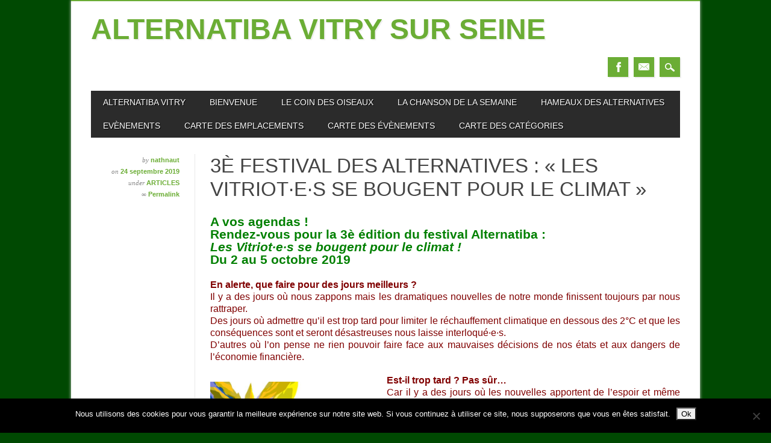

--- FILE ---
content_type: text/html; charset=UTF-8
request_url: https://vitrysurseine.alternatiba.eu/3e-festival-des-alternatives-les-vitriot%C2%B7e%C2%B7s-se-bougent-pour-le-climat/
body_size: 12600
content:
<!DOCTYPE html>
<html lang="fr-FR" class="no-js">
<head><style>img.lazy{min-height:1px}</style><link href="https://vitrysurseine.alternatiba.eu/wp-content/plugins/w3-total-cache/pub/js/lazyload.min.js" as="script">
<meta charset="UTF-8" />
<meta name="viewport" content="width=device-width, initial-scale=1" />
<link rel="profile" href="http://gmpg.org/xfn/11" />
<link rel="pingback" href="https://vitrysurseine.alternatiba.eu/xmlrpc.php" />


<meta name='robots' content='index, follow, max-image-preview:large, max-snippet:-1, max-video-preview:-1' />

	<!-- This site is optimized with the Yoast SEO plugin v18.0 - https://yoast.com/wordpress/plugins/seo/ -->
	<title>3è festival des Alternatives : « Les vitriot·e·s se bougent pour le climat » - Alternatiba Vitry Sur Seine</title>
	<link rel="canonical" href="https://vitrysurseine.alternatiba.eu/3e-festival-des-alternatives-les-vitriot·e·s-se-bougent-pour-le-climat/" />
	<meta property="og:locale" content="fr_FR" />
	<meta property="og:type" content="article" />
	<meta property="og:title" content="3è festival des Alternatives : « Les vitriot·e·s se bougent pour le climat » - Alternatiba Vitry Sur Seine" />
	<meta property="og:description" content="A vos agendas ! Rendez-vous pour la 3è édition du festival Alternatiba : Les Vitriot·e·s se bougent pour le climat ! Du 2 au 5 octobre 2019 En alerte, que faire pour des jours meilleurs ? Il y a des jours où nous zappons mais les dramatiques nouvelles de notre monde finissent toujours par nous [&hellip;]" />
	<meta property="og:url" content="https://vitrysurseine.alternatiba.eu/3e-festival-des-alternatives-les-vitriot·e·s-se-bougent-pour-le-climat/" />
	<meta property="og:site_name" content="Alternatiba Vitry Sur Seine" />
	<meta property="article:published_time" content="2019-09-23T22:57:36+00:00" />
	<meta property="article:modified_time" content="2019-09-24T20:34:33+00:00" />
	<meta property="og:image" content="https://vitrysurseine.alternatiba.eu/wp-content/uploads/sites/124/2019/09/Image-modifiée.jpg" />
	<meta property="og:image:width" content="1120" />
	<meta property="og:image:height" content="640" />
	<meta property="og:image:type" content="image/jpeg" />
	<meta name="twitter:card" content="summary" />
	<script type="application/ld+json" class="yoast-schema-graph">{"@context":"https://schema.org","@graph":[{"@type":"WebSite","@id":"https://vitrysurseine.alternatiba.eu/#website","url":"https://vitrysurseine.alternatiba.eu/","name":"Alternatiba Vitry Sur Seine","description":"","potentialAction":[{"@type":"SearchAction","target":{"@type":"EntryPoint","urlTemplate":"https://vitrysurseine.alternatiba.eu/?s={search_term_string}"},"query-input":"required name=search_term_string"}],"inLanguage":"fr-FR"},{"@type":"ImageObject","@id":"https://vitrysurseine.alternatiba.eu/3e-festival-des-alternatives-les-vitriot%c2%b7e%c2%b7s-se-bougent-pour-le-climat/#primaryimage","inLanguage":"fr-FR","url":"https://vitrysurseine.alternatiba.eu/wp-content/uploads/sites/124/2019/09/Image-modifiée.jpg","contentUrl":"https://vitrysurseine.alternatiba.eu/wp-content/uploads/sites/124/2019/09/Image-modifiée.jpg","width":1120,"height":640},{"@type":"WebPage","@id":"https://vitrysurseine.alternatiba.eu/3e-festival-des-alternatives-les-vitriot%c2%b7e%c2%b7s-se-bougent-pour-le-climat/#webpage","url":"https://vitrysurseine.alternatiba.eu/3e-festival-des-alternatives-les-vitriot%c2%b7e%c2%b7s-se-bougent-pour-le-climat/","name":"3è festival des Alternatives : « Les vitriot·e·s se bougent pour le climat » - Alternatiba Vitry Sur Seine","isPartOf":{"@id":"https://vitrysurseine.alternatiba.eu/#website"},"primaryImageOfPage":{"@id":"https://vitrysurseine.alternatiba.eu/3e-festival-des-alternatives-les-vitriot%c2%b7e%c2%b7s-se-bougent-pour-le-climat/#primaryimage"},"datePublished":"2019-09-23T22:57:36+00:00","dateModified":"2019-09-24T20:34:33+00:00","author":{"@id":"https://vitrysurseine.alternatiba.eu/#/schema/person/406362fad12a093baf79753966e81cc5"},"breadcrumb":{"@id":"https://vitrysurseine.alternatiba.eu/3e-festival-des-alternatives-les-vitriot%c2%b7e%c2%b7s-se-bougent-pour-le-climat/#breadcrumb"},"inLanguage":"fr-FR","potentialAction":[{"@type":"ReadAction","target":["https://vitrysurseine.alternatiba.eu/3e-festival-des-alternatives-les-vitriot%c2%b7e%c2%b7s-se-bougent-pour-le-climat/"]}]},{"@type":"BreadcrumbList","@id":"https://vitrysurseine.alternatiba.eu/3e-festival-des-alternatives-les-vitriot%c2%b7e%c2%b7s-se-bougent-pour-le-climat/#breadcrumb","itemListElement":[{"@type":"ListItem","position":1,"name":"Accueil","item":"https://vitrysurseine.alternatiba.eu/"},{"@type":"ListItem","position":2,"name":"3è festival des Alternatives : « Les vitriot·e·s se bougent pour le climat »"}]},{"@type":"Person","@id":"https://vitrysurseine.alternatiba.eu/#/schema/person/406362fad12a093baf79753966e81cc5","name":"nathnaut","image":{"@type":"ImageObject","@id":"https://vitrysurseine.alternatiba.eu/#personlogo","inLanguage":"fr-FR","url":"https://vitrysurseine.alternatiba.eu/wp-content/wphb-cache/gravatar/330/3303d544c400469935b9884f63138707x96.jpg","contentUrl":"https://vitrysurseine.alternatiba.eu/wp-content/wphb-cache/gravatar/330/3303d544c400469935b9884f63138707x96.jpg","caption":"nathnaut"},"url":"https://vitrysurseine.alternatiba.eu/author/nathnaut/"}]}</script>
	<!-- / Yoast SEO plugin. -->


<link rel='dns-prefetch' href='//secure.gravatar.com' />
<link rel='dns-prefetch' href='//s.w.org' />
<link rel='dns-prefetch' href='//v0.wordpress.com' />
<link rel="alternate" type="application/rss+xml" title="Alternatiba Vitry Sur Seine &raquo; Flux" href="https://vitrysurseine.alternatiba.eu/feed/" />
<link rel="alternate" type="application/rss+xml" title="Alternatiba Vitry Sur Seine &raquo; Flux des commentaires" href="https://vitrysurseine.alternatiba.eu/comments/feed/" />
		<!-- This site uses the Google Analytics by ExactMetrics plugin v7.10.0 - Using Analytics tracking - https://www.exactmetrics.com/ -->
							<script
				src="//www.googletagmanager.com/gtag/js?id=UA-47221468-1"  data-cfasync="false" data-wpfc-render="false" type="text/javascript" async></script>
			<script data-cfasync="false" data-wpfc-render="false" type="text/javascript">
				var em_version = '7.10.0';
				var em_track_user = true;
				var em_no_track_reason = '';
				
								var disableStrs = [
															'ga-disable-UA-47221468-1',
									];

				/* Function to detect opted out users */
				function __gtagTrackerIsOptedOut() {
					for (var index = 0; index < disableStrs.length; index++) {
						if (document.cookie.indexOf(disableStrs[index] + '=true') > -1) {
							return true;
						}
					}

					return false;
				}

				/* Disable tracking if the opt-out cookie exists. */
				if (__gtagTrackerIsOptedOut()) {
					for (var index = 0; index < disableStrs.length; index++) {
						window[disableStrs[index]] = true;
					}
				}

				/* Opt-out function */
				function __gtagTrackerOptout() {
					for (var index = 0; index < disableStrs.length; index++) {
						document.cookie = disableStrs[index] + '=true; expires=Thu, 31 Dec 2099 23:59:59 UTC; path=/';
						window[disableStrs[index]] = true;
					}
				}

				if ('undefined' === typeof gaOptout) {
					function gaOptout() {
						__gtagTrackerOptout();
					}
				}
								window.dataLayer = window.dataLayer || [];

				window.ExactMetricsDualTracker = {
					helpers: {},
					trackers: {},
				};
				if (em_track_user) {
					function __gtagDataLayer() {
						dataLayer.push(arguments);
					}

					function __gtagTracker(type, name, parameters) {
						if (!parameters) {
							parameters = {};
						}

						if (parameters.send_to) {
							__gtagDataLayer.apply(null, arguments);
							return;
						}

						if (type === 'event') {
							
														parameters.send_to = exactmetrics_frontend.ua;
							__gtagDataLayer(type, name, parameters);
													} else {
							__gtagDataLayer.apply(null, arguments);
						}
					}

					__gtagTracker('js', new Date());
					__gtagTracker('set', {
						'developer_id.dNDMyYj': true,
											});
															__gtagTracker('config', 'UA-47221468-1', {"forceSSL":"true"} );
										window.gtag = __gtagTracker;										(function () {
						/* https://developers.google.com/analytics/devguides/collection/analyticsjs/ */
						/* ga and __gaTracker compatibility shim. */
						var noopfn = function () {
							return null;
						};
						var newtracker = function () {
							return new Tracker();
						};
						var Tracker = function () {
							return null;
						};
						var p = Tracker.prototype;
						p.get = noopfn;
						p.set = noopfn;
						p.send = function () {
							var args = Array.prototype.slice.call(arguments);
							args.unshift('send');
							__gaTracker.apply(null, args);
						};
						var __gaTracker = function () {
							var len = arguments.length;
							if (len === 0) {
								return;
							}
							var f = arguments[len - 1];
							if (typeof f !== 'object' || f === null || typeof f.hitCallback !== 'function') {
								if ('send' === arguments[0]) {
									var hitConverted, hitObject = false, action;
									if ('event' === arguments[1]) {
										if ('undefined' !== typeof arguments[3]) {
											hitObject = {
												'eventAction': arguments[3],
												'eventCategory': arguments[2],
												'eventLabel': arguments[4],
												'value': arguments[5] ? arguments[5] : 1,
											}
										}
									}
									if ('pageview' === arguments[1]) {
										if ('undefined' !== typeof arguments[2]) {
											hitObject = {
												'eventAction': 'page_view',
												'page_path': arguments[2],
											}
										}
									}
									if (typeof arguments[2] === 'object') {
										hitObject = arguments[2];
									}
									if (typeof arguments[5] === 'object') {
										Object.assign(hitObject, arguments[5]);
									}
									if ('undefined' !== typeof arguments[1].hitType) {
										hitObject = arguments[1];
										if ('pageview' === hitObject.hitType) {
											hitObject.eventAction = 'page_view';
										}
									}
									if (hitObject) {
										action = 'timing' === arguments[1].hitType ? 'timing_complete' : hitObject.eventAction;
										hitConverted = mapArgs(hitObject);
										__gtagTracker('event', action, hitConverted);
									}
								}
								return;
							}

							function mapArgs(args) {
								var arg, hit = {};
								var gaMap = {
									'eventCategory': 'event_category',
									'eventAction': 'event_action',
									'eventLabel': 'event_label',
									'eventValue': 'event_value',
									'nonInteraction': 'non_interaction',
									'timingCategory': 'event_category',
									'timingVar': 'name',
									'timingValue': 'value',
									'timingLabel': 'event_label',
									'page': 'page_path',
									'location': 'page_location',
									'title': 'page_title',
								};
								for (arg in args) {
																		if (!(!args.hasOwnProperty(arg) || !gaMap.hasOwnProperty(arg))) {
										hit[gaMap[arg]] = args[arg];
									} else {
										hit[arg] = args[arg];
									}
								}
								return hit;
							}

							try {
								f.hitCallback();
							} catch (ex) {
							}
						};
						__gaTracker.create = newtracker;
						__gaTracker.getByName = newtracker;
						__gaTracker.getAll = function () {
							return [];
						};
						__gaTracker.remove = noopfn;
						__gaTracker.loaded = true;
						window['__gaTracker'] = __gaTracker;
					})();
									} else {
										console.log("");
					(function () {
						function __gtagTracker() {
							return null;
						}

						window['__gtagTracker'] = __gtagTracker;
						window['gtag'] = __gtagTracker;
					})();
									}
			</script>
				<!-- / Google Analytics by ExactMetrics -->
				<script type="text/javascript">
			window._wpemojiSettings = {"baseUrl":"https:\/\/s.w.org\/images\/core\/emoji\/13.1.0\/72x72\/","ext":".png","svgUrl":"https:\/\/s.w.org\/images\/core\/emoji\/13.1.0\/svg\/","svgExt":".svg","source":{"concatemoji":"https:\/\/vitrysurseine.alternatiba.eu\/wp-includes\/js\/wp-emoji-release.min.js?ver=5.8.12"}};
			!function(e,a,t){var n,r,o,i=a.createElement("canvas"),p=i.getContext&&i.getContext("2d");function s(e,t){var a=String.fromCharCode;p.clearRect(0,0,i.width,i.height),p.fillText(a.apply(this,e),0,0);e=i.toDataURL();return p.clearRect(0,0,i.width,i.height),p.fillText(a.apply(this,t),0,0),e===i.toDataURL()}function c(e){var t=a.createElement("script");t.src=e,t.defer=t.type="text/javascript",a.getElementsByTagName("head")[0].appendChild(t)}for(o=Array("flag","emoji"),t.supports={everything:!0,everythingExceptFlag:!0},r=0;r<o.length;r++)t.supports[o[r]]=function(e){if(!p||!p.fillText)return!1;switch(p.textBaseline="top",p.font="600 32px Arial",e){case"flag":return s([127987,65039,8205,9895,65039],[127987,65039,8203,9895,65039])?!1:!s([55356,56826,55356,56819],[55356,56826,8203,55356,56819])&&!s([55356,57332,56128,56423,56128,56418,56128,56421,56128,56430,56128,56423,56128,56447],[55356,57332,8203,56128,56423,8203,56128,56418,8203,56128,56421,8203,56128,56430,8203,56128,56423,8203,56128,56447]);case"emoji":return!s([10084,65039,8205,55357,56613],[10084,65039,8203,55357,56613])}return!1}(o[r]),t.supports.everything=t.supports.everything&&t.supports[o[r]],"flag"!==o[r]&&(t.supports.everythingExceptFlag=t.supports.everythingExceptFlag&&t.supports[o[r]]);t.supports.everythingExceptFlag=t.supports.everythingExceptFlag&&!t.supports.flag,t.DOMReady=!1,t.readyCallback=function(){t.DOMReady=!0},t.supports.everything||(n=function(){t.readyCallback()},a.addEventListener?(a.addEventListener("DOMContentLoaded",n,!1),e.addEventListener("load",n,!1)):(e.attachEvent("onload",n),a.attachEvent("onreadystatechange",function(){"complete"===a.readyState&&t.readyCallback()})),(n=t.source||{}).concatemoji?c(n.concatemoji):n.wpemoji&&n.twemoji&&(c(n.twemoji),c(n.wpemoji)))}(window,document,window._wpemojiSettings);
		</script>
		<style type="text/css">
img.wp-smiley,
img.emoji {
	display: inline !important;
	border: none !important;
	box-shadow: none !important;
	height: 1em !important;
	width: 1em !important;
	margin: 0 .07em !important;
	vertical-align: -0.1em !important;
	background: none !important;
	padding: 0 !important;
}
</style>
	<link rel='stylesheet' id='validate-engine-css-css'  href='https://vitrysurseine.alternatiba.eu/wp-content/plugins/wysija-newsletters/css/validationEngine.jquery.css?ver=2.19' type='text/css' media='all' />
<link rel='stylesheet' id='bxslider-css-css'  href='https://vitrysurseine.alternatiba.eu/wp-content/plugins/kiwi-logo-carousel/third-party/jquery.bxslider/jquery.bxslider.css?ver=5.8.12' type='text/css' media='' />
<link rel='stylesheet' id='kiwi-logo-carousel-styles-css'  href='https://vitrysurseine.alternatiba.eu/wp-content/plugins/kiwi-logo-carousel/custom-styles.css?ver=5.8.12' type='text/css' media='' />
<link rel='stylesheet' id='wp-block-library-css'  href='https://vitrysurseine.alternatiba.eu/wp-includes/css/dist/block-library/style.min.css?ver=5.8.12' type='text/css' media='all' />
<style id='wp-block-library-inline-css' type='text/css'>
.has-text-align-justify{text-align:justify;}
</style>
<link rel='stylesheet' id='mediaelement-css'  href='https://vitrysurseine.alternatiba.eu/wp-includes/js/mediaelement/mediaelementplayer-legacy.min.css?ver=4.2.16' type='text/css' media='all' />
<link rel='stylesheet' id='wp-mediaelement-css'  href='https://vitrysurseine.alternatiba.eu/wp-includes/js/mediaelement/wp-mediaelement.min.css?ver=5.8.12' type='text/css' media='all' />
<link rel='stylesheet' id='cptch_stylesheet-css'  href='https://vitrysurseine.alternatiba.eu/wp-content/plugins/captcha/css/front_end_style.css?ver=4.4.5' type='text/css' media='all' />
<link rel='stylesheet' id='dashicons-css'  href='https://vitrysurseine.alternatiba.eu/wp-includes/css/dashicons.min.css?ver=5.8.12' type='text/css' media='all' />
<link rel='stylesheet' id='cptch_mobile_style-css'  href='https://vitrysurseine.alternatiba.eu/wp-content/plugins/captcha/css/mobile_style.css?ver=4.4.5' type='text/css' media='all' />
<link rel='stylesheet' id='cookie-notice-front-css'  href='https://vitrysurseine.alternatiba.eu/wp-content/plugins/cookie-notice/css/front.min.css?ver=2.5.11' type='text/css' media='all' />
<link rel='stylesheet' id='-css'  href='https://vitrysurseine.alternatiba.eu/wp-content/plugins/yawpp/displaystyle.css?ver=5.8.12' type='text/css' media='all' />
<link rel='stylesheet' id='mc4wp-form-basic-css'  href='https://vitrysurseine.alternatiba.eu/wp-content/plugins/mailchimp-for-wp/assets/css/form-basic.css?ver=4.11.1' type='text/css' media='all' />
<link rel='stylesheet' id='parent-style-css'  href='https://vitrysurseine.alternatiba.eu/wp-content/themes/magazino/style.css?ver=5.8.12' type='text/css' media='all' />
<link rel='stylesheet' id='child-style-css'  href='https://vitrysurseine.alternatiba.eu/wp-content/themes/magazino-alfortville/style.css?ver=5.8.12' type='text/css' media='all' />
<link rel='stylesheet' id='magazino_style-css'  href='https://vitrysurseine.alternatiba.eu/wp-content/themes/magazino-alfortville/style.css?ver=5.8.12' type='text/css' media='all' />
<link rel='stylesheet' id='wp-add-custom-css-css'  href='https://vitrysurseine.alternatiba.eu?display_custom_css=css&#038;ver=5.8.12' type='text/css' media='all' />
<!-- `sharedaddy` is included in the concatenated jetpack.css -->
<link rel='stylesheet' id='social-logos-css'  href='https://vitrysurseine.alternatiba.eu/wp-content/plugins/jetpack/_inc/social-logos/social-logos.min.css?ver=10.6.2' type='text/css' media='all' />
<link rel='stylesheet' id='jetpack_css-css'  href='https://vitrysurseine.alternatiba.eu/wp-content/plugins/jetpack/css/jetpack.css?ver=10.6.2' type='text/css' media='all' />
<script type='text/javascript' src='https://vitrysurseine.alternatiba.eu/wp-includes/js/jquery/jquery.min.js?ver=3.6.0' id='jquery-core-js'></script>
<script type='text/javascript' src='https://vitrysurseine.alternatiba.eu/wp-includes/js/jquery/jquery-migrate.min.js?ver=3.3.2' id='jquery-migrate-js'></script>
<script type='text/javascript' src='https://vitrysurseine.alternatiba.eu/wp-content/plugins/google-analytics-dashboard-for-wp/assets/js/frontend-gtag.js?ver=7.10.0' id='exactmetrics-frontend-script-js'></script>
<script data-cfasync="false" data-wpfc-render="false" type="text/javascript" id='exactmetrics-frontend-script-js-extra'>/* <![CDATA[ */
var exactmetrics_frontend = {"js_events_tracking":"true","download_extensions":"zip,mp3,mpeg,pdf,docx,pptx,xlsx,rar","inbound_paths":"[{\"path\":\"\\\/go\\\/\",\"label\":\"affiliate\"},{\"path\":\"\\\/recommend\\\/\",\"label\":\"affiliate\"}]","home_url":"https:\/\/vitrysurseine.alternatiba.eu","hash_tracking":"false","ua":"UA-47221468-1","v4_id":""};/* ]]> */
</script>
<script type='text/javascript' id='cookie-notice-front-js-before'>
var cnArgs = {"ajaxUrl":"https:\/\/vitrysurseine.alternatiba.eu\/wp-admin\/admin-ajax.php","nonce":"08de003393","hideEffect":"fade","position":"bottom","onScroll":false,"onScrollOffset":100,"onClick":false,"cookieName":"cookie_notice_accepted","cookieTime":2592000,"cookieTimeRejected":2592000,"globalCookie":false,"redirection":false,"cache":true,"revokeCookies":false,"revokeCookiesOpt":"automatic"};
</script>
<script type='text/javascript' src='https://vitrysurseine.alternatiba.eu/wp-content/plugins/cookie-notice/js/front.min.js?ver=2.5.11' id='cookie-notice-front-js'></script>
<script type='text/javascript' src='https://vitrysurseine.alternatiba.eu/wp-content/plugins/wp-hide-post/public/js/wp-hide-post-public.js?ver=2.0.10' id='wp-hide-post-js'></script>
<script type='text/javascript' src='https://vitrysurseine.alternatiba.eu/wp-content/themes/magazino/library/js/modernizr-2.6.2.min.js?ver=2.6.2' id='modernizr-js'></script>
<script type='text/javascript' src='https://vitrysurseine.alternatiba.eu/wp-content/themes/magazino/library/js/jquery.cycle2.min.js?ver=20130202' id='magazino_cycle_js-js'></script>
<script type='text/javascript' src='https://vitrysurseine.alternatiba.eu/wp-content/themes/magazino/library/js/jquery.cycle2.tile.min.js?ver=20121120' id='magazino_cycle_tile_js-js'></script>
<script type='text/javascript' src='https://vitrysurseine.alternatiba.eu/wp-content/themes/magazino/library/js/jquery.cycle2.scrollVert.min.js?ver=20121120' id='magazino_cycle_scrollvert_js-js'></script>
<script type='text/javascript' src='https://vitrysurseine.alternatiba.eu/wp-content/themes/magazino/library/js/scripts.js?ver=1.0.0' id='magazino_custom_js-js'></script>
<link rel="https://api.w.org/" href="https://vitrysurseine.alternatiba.eu/wp-json/" /><link rel="alternate" type="application/json" href="https://vitrysurseine.alternatiba.eu/wp-json/wp/v2/posts/1155" /><link rel="EditURI" type="application/rsd+xml" title="RSD" href="https://vitrysurseine.alternatiba.eu/xmlrpc.php?rsd" />
<link rel="wlwmanifest" type="application/wlwmanifest+xml" href="https://vitrysurseine.alternatiba.eu/wp-includes/wlwmanifest.xml" /> 
<meta name="generator" content="WordPress 5.8.12" />
<link rel='shortlink' href='https://wp.me/p4rCeY-iD' />
<link rel="alternate" type="application/json+oembed" href="https://vitrysurseine.alternatiba.eu/wp-json/oembed/1.0/embed?url=https%3A%2F%2Fvitrysurseine.alternatiba.eu%2F3e-festival-des-alternatives-les-vitriot%25c2%25b7e%25c2%25b7s-se-bougent-pour-le-climat%2F" />
<link rel="alternate" type="text/xml+oembed" href="https://vitrysurseine.alternatiba.eu/wp-json/oembed/1.0/embed?url=https%3A%2F%2Fvitrysurseine.alternatiba.eu%2F3e-festival-des-alternatives-les-vitriot%25c2%25b7e%25c2%25b7s-se-bougent-pour-le-climat%2F&#038;format=xml" />
<meta name="framework" content="Alkivia Framework 0.8" />
<style type="text/css">
    .calnk a:hover {
        background-position:0 0;
        text-decoration:none;  
        color:#000000;
        border-bottom:1px dotted #000000;
     }
    .calnk a:visited {
        text-decoration:none;
        color:#000000;
        border-bottom:1px dotted #000000;
    }
    .calnk a {
        text-decoration:none; 
        color:#000000; 
        border-bottom:1px dotted #000000;
    }
    .calnk a span { 
        display:none; 
    }
    .calnk a:hover span {
        color:#333333; 
        background:#F6F79B; 
        display:block;
        position:absolute; 
        margin-top:1px; 
        padding:5px; 
        width:150px; 
        z-index:100;
        line-height:1.2em;
    }
    .calendar-table {
        border:0 !important;
        width:100% !important;
        border-collapse:separate !important;
        border-spacing:2px !important;
    }
    .calendar-heading {
        height:25px;
        text-align:center;
        background-color:#E4EBE3;
    }
    .calendar-next {
        width:20%;
        text-align:center;
        border:none;
    }
    .calendar-prev {
        width:20%;
        text-align:center;
        border:none;
    }
    .calendar-month {
        width:60%;
        text-align:center;
        font-weight:bold;
        border:none;
    }
    .normal-day-heading {
        text-align:center;
        width:25px;
        height:25px;
        font-size:0.8em;
        border:1px solid #DFE6DE;
        background-color:#EBF2EA;
    }
    .weekend-heading {
        text-align:center;
        width:25px;
        height:25px;
        font-size:0.8em;
        border:1px solid #DFE6DE;
        background-color:#EBF2EA;
        color:#FF0000;
    }
    .day-with-date {
        vertical-align:text-top;
        text-align:left;
        width:60px;
        height:60px;
        border:1px solid #DFE6DE;
    }
    .no-events {

    }
    .day-without-date {
        width:60px;
        height:60px;
        border:1px solid #E9F0E8;
    }
    span.weekend {
        color:#FF0000;
    }
    .current-day {
        vertical-align:text-top;
        text-align:left;
        width:60px;
        height:60px;
        border:1px solid #BFBFBF;
        background-color:#E4EBE3;
    }
    span.event {
        font-size:0.75em;
    }
    .kjo-link {
        font-size:0.75em;
        text-align:center;
    }
    .calendar-date-switcher {
        height:25px;
        text-align:center;
        border:1px solid #D6DED5;
        background-color:#E4EBE3;
    }
    .calendar-date-switcher form {
        margin:2px;
    }
    .calendar-date-switcher input {
        border:1px #D6DED5 solid;
        margin:0;
    }
    .calendar-date-switcher input[type=submit] {
        padding:3px 10px;
    }
    .calendar-date-switcher select {
        border:1px #D6DED5 solid;
        margin:0;
    }
    .calnk a:hover span span.event-title {
        padding:0;
        text-align:center;
        font-weight:bold;
        font-size:1.2em;
        margin-left:0px;
    }
    .calnk a:hover span span.event-title-break {
        width:96%;
        text-align:center;
        height:1px;
        margin-top:5px;
        margin-right:2%;
        padding:0;
        background-color:#000000;
        margin-left:0px;
    }
    .calnk a:hover span span.event-content-break {
        width:96%;
        text-align:center;
        height:1px;
        margin-top:5px;
        margin-right:2%;
        padding:0;
        background-color:#000000;
        margin-left:0px;
    }
    .page-upcoming-events {
        font-size:80%;
    }
    .page-todays-events {
        font-size:80%;
    }
    .calendar-table table,tbody,tr,td {
        margin:0 !important;
        padding:0 !important;
    }
    table.calendar-table {
        margin-bottom:5px !important;
    }
    .cat-key {
        width:100%;
        margin-top:30px;
        padding:5px;
        border:0 !important;
    }
    .cal-separate {
       border:0 !important;
       margin-top:10px;
    }
    table.cat-key {
       margin-top:5px !important;
       border:1px solid #DFE6DE !important;
       border-collapse:separate !important;
       border-spacing:4px !important;
       margin-left:2px !important;
       width:99.5% !important;
       margin-bottom:5px !important;
    }
    .minical-day {
       background-color:#F6F79B;
    }
    .cat-key td {
       border:0 !important;
    }
</style>
<style type='text/css'>img#wpstats{display:none}</style>
			<style>
			a, a:visited,
			#site-title a,
			nav[role=navigation] .menu ul li a:hover,
			nav[role=navigation] .menu ul li.current-menu-item a, 
			.nav ul li.current_page_item a, 
			nav[role=navigation] .menu ul li.current_page_item a,
			#sidebar .widget-title,
			.slides .slide-title,
			.commentlist .vcard cite.fn a,
			.commentlist .comment-meta a:hover,
			.post_content ul li:before,
			.post_content ol li:before,
			.colortxt,
			.commentlist .bypostauthor > article > footer > .vcard cite.fn,
			.cycle-pager span.cycle-pager-active { 
				color: #6bad35;
			}
			
			#container,
			#sidebar {
				border-top: 2px solid #6bad35;
			}
			
			#search-box-wrap,
			#social-media a,
			#search-icon,
			.go-button a,
			.go-button a:visited,
			.grnbar,
			.pagination a:hover,
			.pagination .current,
			#respond #submit {
				background-color: #6bad35;
			}
			
			.post_content pre { 
				border-left-color: #6bad35;
			}
		</style>
	<style type="text/css" id="custom-background-css">
body.custom-background { background-color: #004902; }
</style>
	</head>

<body class="post-template-default single single-post postid-1155 single-format-standard custom-background cookies-not-set">


<div id="container">
	
    <div id="search-box-wrap">
        <div id="search-box">
           <div id="close-x">x</div>
           <form role="search" method="get" id="searchform" class="searchform" action="https://vitrysurseine.alternatiba.eu/">
				<div>
					<label class="screen-reader-text" for="s">Rechercher :</label>
					<input type="text" value="" name="s" id="s" />
					<input type="submit" id="searchsubmit" value="Rechercher" />
				</div>
			</form>        </div>
    </div>

	<header id="branding" role="banner">
      <div id="inner-header" class="clearfix">
		<div id="site-heading">
                        <div id="site-title"><a href="https://vitrysurseine.alternatiba.eu/" title="Alternatiba Vitry Sur Seine" rel="home">Alternatiba Vitry Sur Seine</a></div>
            		</div>
        
        <div id="social-media" class="clearfix">
        
        	            <a href="https://www.facebook.com/Collectif-Alternatiba-Vitry-309946902676453/" class="social-fb" title="https://www.facebook.com/Collectif-Alternatiba-Vitry-309946902676453/">Facebook</a>
                        
            			
                        
                        
                        
			            
                        
                        
                        
                        
                        
                        
                        <a href="mailto:vitry-sur-seine@alternatiba.eu" class="social-em" title="mailto:vitry-sur-seine@alternatiba.eu">Email</a>
                        
            <div id="search-icon"></div>
            
        </div>
        
      </div>

		<nav id="access" class="clearfix" role="navigation">
			<h1 class="assistive-text section-heading">Main menu</h1>
			<div class="skip-link screen-reader-text"><a href="#content" title="Skip to content">Skip to content</a></div>
			<div class="menu"><ul id="menu-menu-principal" class="menu"><li id="menu-item-14" class="menu-item menu-item-type-custom menu-item-object-custom menu-item-home menu-item-has-children menu-item-14"><a href="https://vitrysurseine.alternatiba.eu/">ALTERNATIBA VITRY</a>
<ul class="sub-menu">
	<li id="menu-item-148" class="menu-item menu-item-type-taxonomy menu-item-object-category current-post-ancestor current-menu-parent current-post-parent menu-item-148"><a href="https://vitrysurseine.alternatiba.eu/category/articles/">ARTICLES</a></li>
</ul>
</li>
<li id="menu-item-213" class="menu-item menu-item-type-post_type menu-item-object-page menu-item-213"><a href="https://vitrysurseine.alternatiba.eu/le-collectif/">Bienvenue</a></li>
<li id="menu-item-633" class="menu-item menu-item-type-post_type menu-item-object-page menu-item-633"><a href="https://vitrysurseine.alternatiba.eu/ligue-protectrice-des-oiseaux/">Le coin des oiseaux</a></li>
<li id="menu-item-754" class="menu-item menu-item-type-post_type menu-item-object-page menu-item-754"><a href="https://vitrysurseine.alternatiba.eu/la-chanson-du-mercredi-2/">La Chanson de la semaine</a></li>
<li id="menu-item-967" class="menu-item menu-item-type-post_type menu-item-object-page menu-item-has-children menu-item-967"><a href="https://vitrysurseine.alternatiba.eu/hameau-des-alternatives-de-vitry-sur-seine/">Hameaux des Alternatives</a>
<ul class="sub-menu">
	<li id="menu-item-661" class="menu-item menu-item-type-post_type menu-item-object-page menu-item-661"><a href="https://vitrysurseine.alternatiba.eu/le-premier-hameau-des-alternatives-de-vitry-sur-seine/">Hameau 2017</a></li>
	<li id="menu-item-1044" class="menu-item menu-item-type-post_type menu-item-object-page menu-item-1044"><a href="https://vitrysurseine.alternatiba.eu/hameau-2018/">Hameau 2018</a></li>
</ul>
</li>
<li id="menu-item-973" class="menu-item menu-item-type-post_type menu-item-object-page menu-item-has-children menu-item-973"><a href="https://vitrysurseine.alternatiba.eu/evenements/">Evènements</a>
<ul class="sub-menu">
	<li id="menu-item-104" class="menu-item menu-item-type-post_type menu-item-object-page menu-item-104"><a href="https://vitrysurseine.alternatiba.eu/calendrier/">PROCHAINS ÉVÈNEMENTS</a></li>
	<li id="menu-item-1019" class="menu-item menu-item-type-post_type menu-item-object-page menu-item-1019"><a href="https://vitrysurseine.alternatiba.eu/memoire-des-evenements/">Mémoire des évènements</a></li>
</ul>
</li>
<li id="menu-item-1181" class="menu-item menu-item-type-post_type menu-item-object-page menu-item-1181"><a href="https://vitrysurseine.alternatiba.eu/carte-des-emplacements/">Carte des emplacements</a></li>
<li id="menu-item-1183" class="menu-item menu-item-type-post_type menu-item-object-page menu-item-1183"><a href="https://vitrysurseine.alternatiba.eu/carte-des-evenements/">Carte des évènements</a></li>
<li id="menu-item-1185" class="menu-item menu-item-type-post_type menu-item-object-page menu-item-1185"><a href="https://vitrysurseine.alternatiba.eu/carte-des-categories/">Carte des catégories</a></li>
</ul></div>					</nav><!-- #access -->

	</header><!-- #branding -->

    <div id="content" class="clearfix">
        
        <div id="main" class="clearfix" role="main">

			
				<div class="single-meta">
	<div><span class="sep"> by </span> <span class="author vcard"><a class="url fn n" href="https://vitrysurseine.alternatiba.eu/author/nathnaut/" title="View all posts by nathnaut" rel="author">nathnaut</a></span></div>
    
    <div><span class="sep">on </span><a href="https://vitrysurseine.alternatiba.eu/3e-festival-des-alternatives-les-vitriot%c2%b7e%c2%b7s-se-bougent-pour-le-climat/" title="0 h 57 min" rel="bookmark"><time class="entry-date" datetime="2019-09-24T00:57:36+02:00">24 septembre 2019</time></a></div>
    
    <div>under <a href="https://vitrysurseine.alternatiba.eu/category/articles/" rel="tag">ARTICLES</a>    </div>
    
    <div>    </div>
    
    <div>&#8734; <a href="https://vitrysurseine.alternatiba.eu/3e-festival-des-alternatives-les-vitriot%c2%b7e%c2%b7s-se-bougent-pour-le-climat/" title="Permalink to 3è festival des Alternatives : « Les vitriot·e·s se bougent pour le climat »" rel="bookmark">Permalink</a>    </div>
    
    <div>
    	    </div>
</div>

<article id="post-1155" class="single-pad post-1155 post type-post status-publish format-standard has-post-thumbnail hentry category-articles">
	<header class="entry-header">
		<h1 class="entry-title">3è festival des Alternatives : « Les vitriot·e·s se bougent pour le climat »</h1>
        <div class="entry-meta mobile-meta">
			<span class="sep">Posted on </span><a href="https://vitrysurseine.alternatiba.eu/3e-festival-des-alternatives-les-vitriot%c2%b7e%c2%b7s-se-bougent-pour-le-climat/" title="0 h 57 min" rel="bookmark"><time class="entry-date" datetime="2019-09-24T00:57:36+02:00">24 septembre 2019</time></a><span class="byline"> <span class="sep"> by </span> <span class="author vcard"><a class="url fn n" href="https://vitrysurseine.alternatiba.eu/author/nathnaut/" title="View all posts by nathnaut" rel="author">nathnaut</a></span></span>		</div><!-- .entry-meta -->
	</header><!-- .entry-header -->

	<div class="entry-content post_content">
		<p style="text-align: justify"><span style="color: #008000;font-size: 16pt"><strong>A vos agendas !</strong></span><br />
<span style="color: #008000;font-size: 16pt"><strong>Rendez-vous pour la 3è édition du festival Alternatiba :</strong></span><br />
<em><span style="color: #008000;font-size: 16pt"><strong>Les Vitriot·e·s se bougent pour le climat !</strong></span></em><br />
<span style="color: #008000;font-size: 16pt"><strong>Du 2 au 5 octobre 2019</strong></span></p>
<p style="text-align: justify"><strong><span style="color: #800000;font-size: 12pt">En alerte, que faire pour des jours meilleurs ?</span></strong><br />
<span style="color: #800000;font-size: 12pt">Il y a des jours où nous zappons mais les dramatiques nouvelles de notre monde finissent toujours par nous rattraper.</span><br />
<span style="color: #800000;font-size: 12pt">Des jours où admettre qu’il est trop tard pour limiter le réchauffement climatique en dessous des 2°C et que les conséquences sont et seront désastreuses nous laisse interloqué·e·s.</span><br />
<span style="color: #800000;font-size: 12pt">D’autres où l’on pense ne rien pouvoir faire face aux mauvaises décisions de nos états et aux dangers de l’économie financière.</span></p>
<p style="text-align: justify"><strong><span style="color: #800000;font-size: 12pt"><a href="https://vitrysurseine.alternatiba.eu/wp-content/uploads/sites/124/2019/09/visuel-2019-clean-bis.jpg"><img class=" wp-image-1164 alignleft lazy" src="data:image/svg+xml,%3Csvg%20xmlns='http://www.w3.org/2000/svg'%20viewBox='0%200%20269%20453'%3E%3C/svg%3E" data-src="https://vitrysurseine.alternatiba.eu/wp-content/uploads/sites/124/2019/09/visuel-2019-clean-bis-178x300.jpg" alt="" width="269" height="453" data-srcset="https://vitrysurseine.alternatiba.eu/wp-content/uploads/sites/124/2019/09/visuel-2019-clean-bis-178x300.jpg 178w, https://vitrysurseine.alternatiba.eu/wp-content/uploads/sites/124/2019/09/visuel-2019-clean-bis-768x1293.jpg 768w, https://vitrysurseine.alternatiba.eu/wp-content/uploads/sites/124/2019/09/visuel-2019-clean-bis-608x1024.jpg 608w, https://vitrysurseine.alternatiba.eu/wp-content/uploads/sites/124/2019/09/visuel-2019-clean-bis-600x1010.jpg 600w, https://vitrysurseine.alternatiba.eu/wp-content/uploads/sites/124/2019/09/visuel-2019-clean-bis.jpg 1188w" data-sizes="(max-width: 269px) 100vw, 269px" /></a>Est-il trop tard ? Pas sûr…</span></strong><br />
<span style="color: #800000;font-size: 12pt">Car il y a des jours où les nouvelles apportent de l’espoir et même de l’espérance. Elles nous parlent de scientifiques, d’organisations, de villes et villages en transition, de citoyen·ne·s de tous âges qui se mobilisent et s’engagent de manières variées, inventives, pour la défense du climat et la décroissance indispensable à notre avenir. D’autres s’organisent et mettent en œuvre des moyens pour peser sérieusement sur les décisions locales et maintenant nationales.</span><br />
<span style="color: #800000;font-size: 12pt">Ce sont des jours moins vides de sens qui éclairent d’autres énergies, les nôtres.</span><br />
<span style="color: #800000;font-size: 12pt">L’écosystème doit primer sur tout le reste et que chaque petit geste, chaque action collective au niveau local importent.</span></p>
<p style="text-align: justify"><span style="color: #800000;font-size: 12pt"><strong>Dans le cadre de cette semaine « <em>Les Vitriot·e·s se bougent pour le climat</em> »</strong>, avec pour thématique cette année, « <strong>consommation et déconsommation</strong> », nous proposons une séance <a href="https://vitrysurseine.alternatiba.eu/events/cineville-ouverture-de-la-3e-edition-du-festival-les-vitriot%c2%b7e%c2%b7s-se-bougent-pour-le-climat/"><strong>Cinéville</strong></a> au 3 Cinés Robespierre (02/10) suivie d’une soirée <a href="https://vitrysurseine.alternatiba.eu/events/rencontre-debat-consommation-ah-le-mal-quon-peut-se-faire/"><strong>Rencontre-débat</strong></a> à la Maison de la vie associative (04/10) avant de terminer au <a href="https://vitrysurseine.alternatiba.eu/events/hameau-des-alternatives/"><strong>Hameau des Alternatives</strong></a> (05/10). Sur le mail de l&#8217;Abbé Roger Derry, vous pourrez découvrir le Hameau des Alternatives et participer dans une ambiance festive, aux animations et ateliers proposés par des associations, des services municipaux et des citoyen·ne·s de Vitry qui se bougent pour le climat… en vue de jours meilleurs.<br />
</span><span style="color: #800000;font-size: 12pt"><br />
Vous trouverez plus d&#8217;informations pour chacun des ces 3 rendez-vous en cliquant sur les liens hypertexte ou</span><span style="color: #800000;font-size: 12pt"> dans la rubrique Evénements. </span></p>
<p style="text-align: justify"><span style="color: #800000;font-size: 12pt">On vous attend nombreux !</span></p>
<p style="text-align: justify"><span style="color: #008000;font-size: 12pt">Ce festival s&#8217;inscrit également dans la programmation du festival val-de-marnais &#8220;<strong><em>94 ça chauffe</em></strong>&#8220;.</span></p>
<div class="sharedaddy sd-sharing-enabled"><div class="robots-nocontent sd-block sd-social sd-social-official sd-sharing"><div class="sd-content"><ul><li class="share-facebook"><div class="fb-share-button" data-href="https://vitrysurseine.alternatiba.eu/3e-festival-des-alternatives-les-vitriot%c2%b7e%c2%b7s-se-bougent-pour-le-climat/" data-layout="button_count"></div></li><li class="share-end"></li></ul></div></div></div>			</div><!-- .entry-content -->
    
    <footer class="entry-meta mobile-meta">
					
					
		
			</footer><!-- #entry-meta -->

		<nav id="nav-below">
		<h1 class="assistive-text section-heading">Post navigation</h1>

	
		<div class="nav-previous"><a href="https://vitrysurseine.alternatiba.eu/dimanche-5-mai-les-48h-de-lagriculture-urbaine-a-vitry/" rel="prev"><span class="meta-nav">&larr; Previous</span></a></div>		
	
	</nav><!-- #nav-below -->
	</article><!-- #post-1155 -->


				
			
        </div> <!-- end #main -->

        		<div class="clearfix"></div>
		<div id="sidebar" class="widget-area clearfix" role="complementary">

			
		<aside id="recent-posts-2" class="widget widget_recent_entries">
		<div class="widget-title">Les derniers articles</div>
		<ul>
											<li>
					<a href="https://vitrysurseine.alternatiba.eu/3e-festival-des-alternatives-les-vitriot%c2%b7e%c2%b7s-se-bougent-pour-le-climat/" aria-current="page">3è festival des Alternatives : « Les vitriot·e·s se bougent pour le climat »</a>
									</li>
											<li>
					<a href="https://vitrysurseine.alternatiba.eu/dimanche-5-mai-les-48h-de-lagriculture-urbaine-a-vitry/">Dimanche 5 Mai : les 48h de l&#8217;agriculture urbaine à  Vitry</a>
									</li>
											<li>
					<a href="https://vitrysurseine.alternatiba.eu/atelier-bacs-aux-monis/">Atelier &#8220;Bacs&#8221; aux Monis</a>
									</li>
											<li>
					<a href="https://vitrysurseine.alternatiba.eu/plastic-attack-a-vitry-le-24-11-2018/">24 NOVEMBRE 2018 : PLASTIC ATTACK A VITRY AVEC ALTERNATIBA&#8230;</a>
									</li>
											<li>
					<a href="https://vitrysurseine.alternatiba.eu/festival-des-alternatives-les-vitriot%c2%b7e%c2%b7s-se-bougent-pour-le-paysan/">Festival des Alternatives &#8220;Les vitriot·e·s  se bougent pour le climat&#8221;</a>
									</li>
					</ul>

		</aside><aside id="text-2" class="widget widget_text"><div class="widget-title">INFORMATIONS</div>			<div class="textwidget">E-mail : vitry-sur-seine@alternatiba.eu</div>
		</aside>		</div><!-- #sidebar .widget-area -->

    </div> <!-- end #content -->
        

	<footer id="colophon" role="contentinfo">
		<div id="site-generator">

			&copy; Alternatiba Vitry Sur Seine                        
		</div>
	</footer><!-- #colophon -->
</div><!-- #container -->

<script>jQuery(document).ready(function(){jQuery(".kiwi-logo-carousel-default").bxSlider({mode:"horizontal",speed:500,slideMargin:0,infiniteLoop:true,hideControlOnEnd:false,captions:false,ticker:false,tickerHover:false,adaptiveHeight:false,responsive:true,pager:false,controls:true,autoControls:false,minSlides:1,maxSlides:4,moveSlides:1,slideWidth:200,auto:true,pause:4000,useCSS:false});});</script><div id="fb-root"></div>
			<script>(function(d, s, id) { var js, fjs = d.getElementsByTagName(s)[0]; if (d.getElementById(id)) return; js = d.createElement(s); js.id = id; js.src = 'https://connect.facebook.net/fr_FR/sdk.js#xfbml=1&appId=249643311490&version=v2.3'; fjs.parentNode.insertBefore(js, fjs); }(document, 'script', 'facebook-jssdk'));</script>
			<script>
			document.body.addEventListener( 'is.post-load', function() {
				if ( 'undefined' !== typeof FB ) {
					FB.XFBML.parse();
				}
			} );
			</script>
			<script type='text/javascript' src='https://vitrysurseine.alternatiba.eu/wp-content/plugins/wp-gallery-custom-links/wp-gallery-custom-links.js?ver=1.1' id='wp-gallery-custom-links-js-js'></script>
<script type='text/javascript' src='https://vitrysurseine.alternatiba.eu/wp-includes/js/wp-embed.min.js?ver=5.8.12' id='wp-embed-js'></script>
<script type='text/javascript' src='https://vitrysurseine.alternatiba.eu/wp-content/plugins/kiwi-logo-carousel/third-party/jquery.bxslider/jquery.bxslider.js?ver=5.8.12' id='bxslider-js'></script>
<script type='text/javascript' id='sharing-js-js-extra'>
/* <![CDATA[ */
var sharing_js_options = {"lang":"en","counts":"1","is_stats_active":"1"};
/* ]]> */
</script>
<script type='text/javascript' src='https://vitrysurseine.alternatiba.eu/wp-content/plugins/jetpack/_inc/build/sharedaddy/sharing.min.js?ver=10.6.2' id='sharing-js-js'></script>
<script type='text/javascript' id='sharing-js-js-after'>
var windowOpen;
			( function () {
				function matches( el, sel ) {
					return !! (
						el.matches && el.matches( sel ) ||
						el.msMatchesSelector && el.msMatchesSelector( sel )
					);
				}

				document.body.addEventListener( 'click', function ( event ) {
					if ( ! event.target ) {
						return;
					}

					var el;
					if ( matches( event.target, 'a.share-facebook' ) ) {
						el = event.target;
					} else if ( event.target.parentNode && matches( event.target.parentNode, 'a.share-facebook' ) ) {
						el = event.target.parentNode;
					}

					if ( el ) {
						event.preventDefault();

						// If there's another sharing window open, close it.
						if ( typeof windowOpen !== 'undefined' ) {
							windowOpen.close();
						}
						windowOpen = window.open( el.getAttribute( 'href' ), 'wpcomfacebook', 'menubar=1,resizable=1,width=600,height=400' );
						return false;
					}
				} );
			} )();
</script>
<script src='https://stats.wp.com/e-202604.js' defer></script>
<script>
	_stq = window._stq || [];
	_stq.push([ 'view', {v:'ext',j:'1:10.6.2',blog:'65687200',post:'1155',tz:'1',srv:'vitrysurseine.alternatiba.eu'} ]);
	_stq.push([ 'clickTrackerInit', '65687200', '1155' ]);
</script>

		<!-- Cookie Notice plugin v2.5.11 by Hu-manity.co https://hu-manity.co/ -->
		<div id="cookie-notice" role="dialog" class="cookie-notice-hidden cookie-revoke-hidden cn-position-bottom" aria-label="Cookie Notice" style="background-color: rgba(0,0,0,1);"><div class="cookie-notice-container" style="color: #fff"><span id="cn-notice-text" class="cn-text-container">Nous utilisons des cookies pour vous garantir la meilleure expérience sur notre site web. Si vous continuez à utiliser ce site, nous supposerons que vous en êtes satisfait.</span><span id="cn-notice-buttons" class="cn-buttons-container"><button id="cn-accept-cookie" data-cookie-set="accept" class="cn-set-cookie cn-button cn-button-custom button" aria-label="Ok">Ok</button></span><button type="button" id="cn-close-notice" data-cookie-set="accept" class="cn-close-icon" aria-label="Non"></button></div>
			
		</div>
		<!-- / Cookie Notice plugin -->

<script>window.w3tc_lazyload=1,window.lazyLoadOptions={elements_selector:".lazy",callback_loaded:function(t){var e;try{e=new CustomEvent("w3tc_lazyload_loaded",{detail:{e:t}})}catch(a){(e=document.createEvent("CustomEvent")).initCustomEvent("w3tc_lazyload_loaded",!1,!1,{e:t})}window.dispatchEvent(e)}}</script><script async src="https://vitrysurseine.alternatiba.eu/wp-content/plugins/w3-total-cache/pub/js/lazyload.min.js"></script></body>
</html>
<!--
Performance optimized by W3 Total Cache. Learn more: https://www.boldgrid.com/w3-total-cache/?utm_source=w3tc&utm_medium=footer_comment&utm_campaign=free_plugin

Mise en cache de page à l’aide de Disk 
Chargement différé

Served from: vitrysurseine.alternatiba.eu @ 2026-01-22 13:13:34 by W3 Total Cache
-->

--- FILE ---
content_type: text/css
request_url: https://vitrysurseine.alternatiba.eu/wp-content/themes/magazino-alfortville/style.css?ver=5.8.12
body_size: 45
content:
/*
Theme Name:     Magazino-alfortville
Description:    Thème enfant pour le site alternatiba Alfortville
Author:         Thomas MEZIERES
Template:       magazino

(optional values you can add: Theme URI, Author URI, Version, License, License URI, Tags, Text Domain)
*/


--- FILE ---
content_type: text/css;charset=UTF-8
request_url: https://vitrysurseine.alternatiba.eu/?display_custom_css=css&ver=5.8.12
body_size: 40
content:
.post_content ul li::before{
content: "" !important;
}

#site-heading {
    width: 100%;
}
